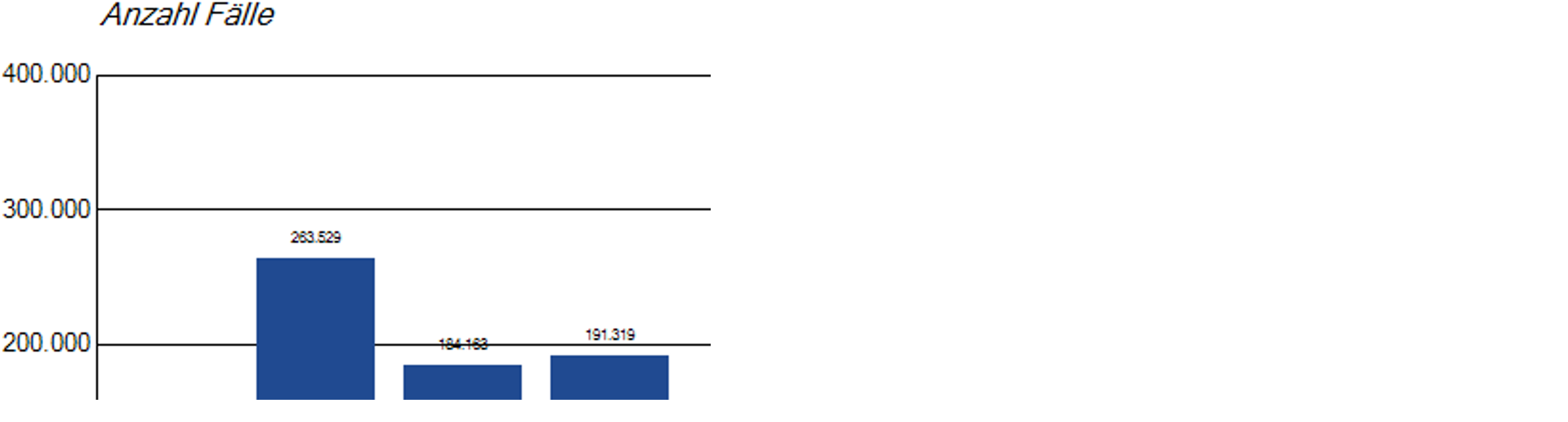

--- FILE ---
content_type: text/html; charset=UTF-8
request_url: https://www.nali-impfen.de/index.php?eID=tx_cms_showpic&file=535&md5=307740926d2938839ef9826ee49c2e696aaf56e3&parameters%5B0%5D=eyJ3aWR0aCI6Inskc3R5bGVzLmNvbnRlbnQudGV4dG1lZGlhLmxpbmtXcmFwLndp&parameters%5B1%5D=ZHRofSIsImhlaWdodCI6Inskc3R5bGVzLmNvbnRlbnQudGV4dG1lZGlhLmxpbmtX&parameters%5B2%5D=cmFwLmhlaWdodH0iLCJib2R5VGFnIjoiPGJvZHkgc3R5bGU9XCJtYXJnaW46MDsg&parameters%5B3%5D=YmFja2dyb3VuZDojZmZmO1wiPiIsIndyYXAiOiI8YSBocmVmPVwiamF2YXNjcmlw&parameters%5B4%5D=dDpjbG9zZSgpO1wiPiB8IDxcL2E%2BIiwiY3JvcCI6IntcImRlZmF1bHRcIjp7XCJj&parameters%5B5%5D=cm9wQXJlYVwiOntcInhcIjowLFwieVwiOi0wLjAwMjI0NzE5MTAxMTIzNTk1NTI1&parameters%5B6%5D=NDAxNjIxNjY0MjI5ODc4NjYwOTg5OTI1MjY1MzEyMTk0ODI0MjE4NzUsXCJ3aWR0&parameters%5B7%5D=aFwiOjEsXCJoZWlnaHRcIjowLjk5Nzc1MjgwODk4ODc2Mzk1MDYzNzIzNTIxMTYx&parameters%5B8%5D=NTkxNjM0MTU0MzE5NzYzMTgzNTkzNzV9LFwic2VsZWN0ZWRSYXRpb1wiOlwiTmFO&parameters%5B9%5D=XCIsXCJmb2N1c0FyZWFcIjpudWxsfX0ifQ%3D%3D
body_size: 155
content:
<!DOCTYPE html>
<html>
<head>
	<title>Saisonale Influenzameldungen der letzten 10 Grippesaisons</title>
	<meta name="robots" content="noindex,follow" />
</head>
<body style="margin:0; background:#fff;">
	<img src="fileadmin/_processed_/7/1/csm_rki_influenza_saisonmeldungen_f59ae11974.png" alt="Säulendiagramm saisonale Influenzameldungen seit der Saison 2019/20 " title="Saisonale Influenzameldungen der letzten 10 Grippesaisons" width="2824" height="1273" />
</body>
</html>